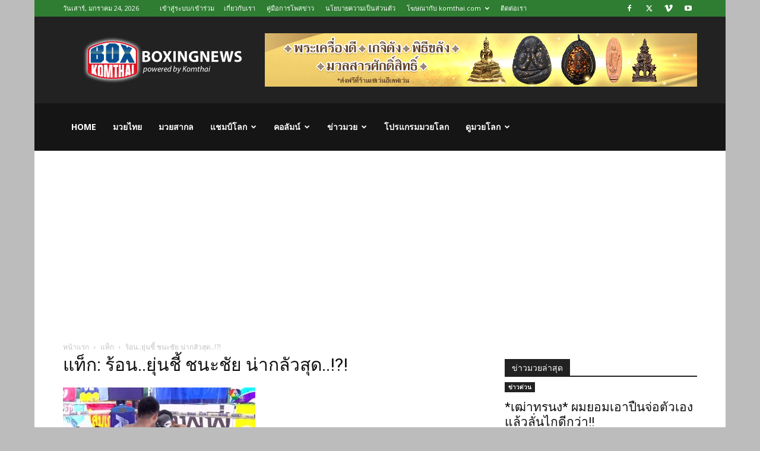

--- FILE ---
content_type: text/html; charset=utf-8
request_url: https://www.google.com/recaptcha/api2/aframe
body_size: 267
content:
<!DOCTYPE HTML><html><head><meta http-equiv="content-type" content="text/html; charset=UTF-8"></head><body><script nonce="6RCzoE_9wy8YTkUV0Cpezw">/** Anti-fraud and anti-abuse applications only. See google.com/recaptcha */ try{var clients={'sodar':'https://pagead2.googlesyndication.com/pagead/sodar?'};window.addEventListener("message",function(a){try{if(a.source===window.parent){var b=JSON.parse(a.data);var c=clients[b['id']];if(c){var d=document.createElement('img');d.src=c+b['params']+'&rc='+(localStorage.getItem("rc::a")?sessionStorage.getItem("rc::b"):"");window.document.body.appendChild(d);sessionStorage.setItem("rc::e",parseInt(sessionStorage.getItem("rc::e")||0)+1);localStorage.setItem("rc::h",'1769262957768');}}}catch(b){}});window.parent.postMessage("_grecaptcha_ready", "*");}catch(b){}</script></body></html>